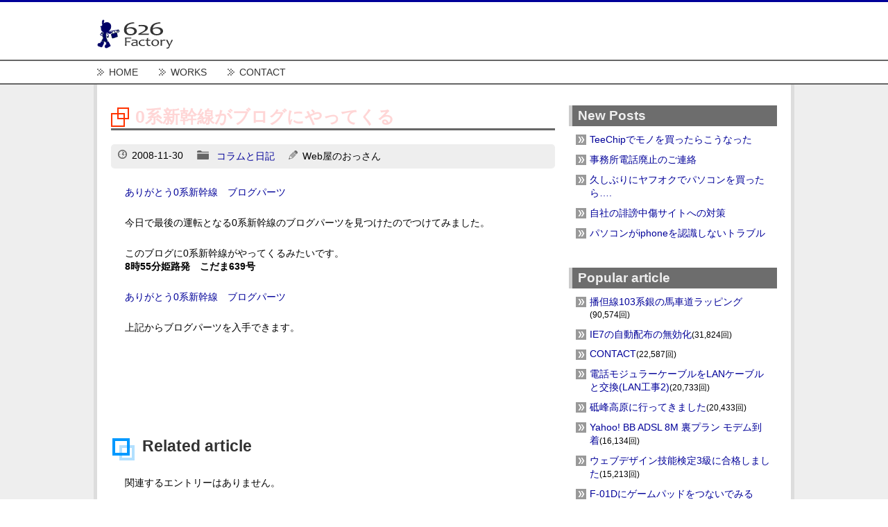

--- FILE ---
content_type: text/html; charset=UTF-8
request_url: https://www.626wf.com/diary/200811_182.html
body_size: 6439
content:
<!DOCTYPE html>
<html lang="ja">
<head>
<meta charset="UTF-8">
<meta name="viewport" content="width=device-width">
<meta name="google-site-verification" content="t1TrjVDudMNb0iO89lRQ0oURyP0FLeaGUzujVwAfM1Y=">
<link rel="shortcuticon" href="https://www.626wf.com/favicon.ico">
<title>0系新幹線がブログにやってくる : 626ファクトリー・ウェブサイト制作と管理[兵庫県神崎郡]</title>
<meta name="copyright" content="626factory All rights reserved.">
<meta name="author" content="yasumasa okamoto">
<link rel="stylesheet" href="https://www.626wf.com/cms/wp-content/themes/626wf2015/style/index.css" type="text/css">
<link rel="pingback" href="https://www.626wf.com/cms/xmlrpc.php">
<script src="https://ajax.googleapis.com/ajax/libs/jquery/1.8.2/jquery.min.js"></script>
<script type="text/javascript">$(function(){var topBtn=$('#page-top');topBtn.hide();$(window).scroll(function(){if($(this).scrollTop()>100){topBtn.fadeIn();}else{topBtn.fadeOut();}});topBtn.click(function(){$('body,html').animate({scrollTop:0},500);return false;});});</script>
<meta name="description" content="ありがとう0系新幹線　ブログパーツ 今日で最後の運転となる0系新幹線のブログパーツを見つけたのでつけてみました。 このブログに0系新幹線がやってくるみたいです。 8時55分姫路発　こだま639号 ありがとう0系新幹線　ブログパーツ 上記から">

	  <link rel='dns-prefetch' href='//s.w.org'/>
		<script type="text/javascript">window._wpemojiSettings={"baseUrl":"https:\/\/s.w.org\/images\/core\/emoji\/11.2.0\/72x72\/","ext":".png","svgUrl":"https:\/\/s.w.org\/images\/core\/emoji\/11.2.0\/svg\/","svgExt":".svg","source":{"concatemoji":"https:\/\/www.626wf.com\/cms\/wp-includes\/js\/wp-emoji-release.min.js?ver=5.1.19"}};!function(e,a,t){var n,r,o,i=a.createElement("canvas"),p=i.getContext&&i.getContext("2d");function s(e,t){var a=String.fromCharCode;p.clearRect(0,0,i.width,i.height),p.fillText(a.apply(this,e),0,0);e=i.toDataURL();return p.clearRect(0,0,i.width,i.height),p.fillText(a.apply(this,t),0,0),e===i.toDataURL()}function c(e){var t=a.createElement("script");t.src=e,t.defer=t.type="text/javascript",a.getElementsByTagName("head")[0].appendChild(t)}for(o=Array("flag","emoji"),t.supports={everything:!0,everythingExceptFlag:!0},r=0;r<o.length;r++)t.supports[o[r]]=function(e){if(!p||!p.fillText)return!1;switch(p.textBaseline="top",p.font="600 32px Arial",e){case"flag":return s([55356,56826,55356,56819],[55356,56826,8203,55356,56819])?!1:!s([55356,57332,56128,56423,56128,56418,56128,56421,56128,56430,56128,56423,56128,56447],[55356,57332,8203,56128,56423,8203,56128,56418,8203,56128,56421,8203,56128,56430,8203,56128,56423,8203,56128,56447]);case"emoji":return!s([55358,56760,9792,65039],[55358,56760,8203,9792,65039])}return!1}(o[r]),t.supports.everything=t.supports.everything&&t.supports[o[r]],"flag"!==o[r]&&(t.supports.everythingExceptFlag=t.supports.everythingExceptFlag&&t.supports[o[r]]);t.supports.everythingExceptFlag=t.supports.everythingExceptFlag&&!t.supports.flag,t.DOMReady=!1,t.readyCallback=function(){t.DOMReady=!0},t.supports.everything||(n=function(){t.readyCallback()},a.addEventListener?(a.addEventListener("DOMContentLoaded",n,!1),e.addEventListener("load",n,!1)):(e.attachEvent("onload",n),a.attachEvent("onreadystatechange",function(){"complete"===a.readyState&&t.readyCallback()})),(n=t.source||{}).concatemoji?c(n.concatemoji):n.wpemoji&&n.twemoji&&(c(n.twemoji),c(n.wpemoji)))}(window,document,window._wpemojiSettings);</script>
		<style type="text/css">
img.wp-smiley,
img.emoji {
	display: inline !important;
	border: none !important;
	box-shadow: none !important;
	height: 1em !important;
	width: 1em !important;
	margin: 0 .07em !important;
	vertical-align: -0.1em !important;
	background: none !important;
	padding: 0 !important;
}
</style>
	<link rel='stylesheet' id='wp-block-library-css' href='https://www.626wf.com/cms/wp-includes/css/dist/block-library/style.min.css?ver=5.1.19' type='text/css' media='all'/>
<link rel='stylesheet' id='contact-form-7-css' href='https://www.626wf.com/cms/wp-content/plugins/contact-form-7/includes/css/styles.css?ver=4.1.1' type='text/css' media='all'/>
<link rel='stylesheet' id='wp-lightbox-2.min.css-css' href='https://www.626wf.com/cms/wp-content/plugins/wp-lightbox-2/styles/lightbox.min.css?ver=1.3.4' type='text/css' media='all'/>
<link rel='stylesheet' id='wp-syntax-css-css' href='https://www.626wf.com/cms/wp-content/plugins/wp-syntax/css/wp-syntax.css?ver=1.1' type='text/css' media='all'/>
<script type='text/javascript' src='https://www.626wf.com/cms/wp-includes/js/jquery/jquery.js?ver=1.12.4'></script>
<script type='text/javascript' src='https://www.626wf.com/cms/wp-includes/js/jquery/jquery-migrate.min.js?ver=1.4.1'></script>
<link rel='https://api.w.org/' href='https://www.626wf.com/wp-json/'/>
<link rel="canonical" href="https://www.626wf.com/diary/200811_182.html"/>
<link rel="alternate" type="application/json+oembed" href="https://www.626wf.com/wp-json/oembed/1.0/embed?url=https%3A%2F%2Fwww.626wf.com%2Fdiary%2F200811_182.html"/>
<link rel="alternate" type="text/xml+oembed" href="https://www.626wf.com/wp-json/oembed/1.0/embed?url=https%3A%2F%2Fwww.626wf.com%2Fdiary%2F200811_182.html&#038;format=xml"/>
</head>
<body>
<header>
  <h1><a href="https://www.626wf.com/"><img alt="626ファクトリー" src="https://www.626wf.com/cms/wp-content/themes/626wf2015/images/common/logo.png" width="115" height="42"/></a></h1>
</header>
<nav>
  <ul class="cf">
    <li><a href="https://www.626wf.com/">HOME</a></li>
    <li><a href="https://www.626wf.com/works-2/">WORKS</a></li>
    <li><a href="https://www.626wf.com/contact/">CONTACT</a></li>
  </ul>
</nav><article>
  <section id="singlepage" class="cf">
    <div id="left_container">
      
      <h1 id="creive">0系新幹線がブログにやってくる</h1>
      <ul id="textpty" class="cf">
        <li>2008-11-30</li>
        <li>
        <a href="https://www.626wf.com/diary/">コラムと日記</a>        </li>
        <li>Web屋のおっさん</li>
      </ul>
<p id="zerokeiBanner"><a href="http://www.jr-odekake.net/navi/shinkansen/0kei/special/index.html" target="_blank">ありがとう0系新幹線　ブログパーツ</a></p>
<p><script src="http://zerokei.first-buzz.com/display.js" type="text/javascript" charset="Shift_JIS" parameter="20081130180308.f3f9bef080d3742f" id="zerokeiBannerScript"></script></p>
<p>今日で最後の運転となる0系新幹線のブログパーツを見つけたのでつけてみました。</p>
<p>このブログに0系新幹線がやってくるみたいです。<br/>
<strong>8時55分姫路発　こだま639号</strong></p>
<p id="zerokeiEntry"><a href="http://www.jr-odekake.net/navi/shinkansen/0kei/special/index.html" target="_blank">ありがとう0系新幹線　ブログパーツ</a></p>
<p><script src="http://zerokei.first-buzz.com/display_b.js" type="text/javascript" charset="Shift_JIS" parameter="20081130180308.f3f9bef080d3742f" id="zerokeiEntryScript"></script></p>
<p>上記からブログパーツを入手できます。</p>

<p class="center">
<script async src="//pagead2.googlesyndication.com/pagead/js/adsbygoogle.js"></script>
<!-- 626blog -->
<ins class="adsbygoogle" style="display:inline-block;width:468px;height:60px" data-ad-client="ca-pub-1966973530394455" data-ad-slot="4818662271"></ins>
<script>(adsbygoogle=window.adsbygoogle||[]).push({});</script>
</p>

  <h2 class="rlt">Related article</h2>
<p>関連するエントリーはありません。</p>
<!-- Similar Posts took 8.819 ms -->  
  <p id="pagelink">&laquo; 前の記事：<a href="https://www.626wf.com/webconsulting/200811_176.html" rel="prev">Yahoo!検索が新たな方向へ</a><br/>&laquo; 次の記事：<a href="https://www.626wf.com/area/200812_187.html" rel="next">冬に咲く桜（ヒマラヤザクラ）</a></p>
  
  <h3 class="comm">Comment</h3>
	
<!-- You can start editing here. -->


			<!-- If comments are closed. -->
		<p class="nocomments">コメントは受け付けていません。</p>

	

        </div>
  
  <div id="right_container">
     <h2 class="menutab">New Posts</h2>
        <ul class="entrylist">
           	<li><a href='https://www.626wf.com/internet/201801_822.html'>TeeChipでモノを買ったらこうなった</a></li>
	<li><a href='https://www.626wf.com/news/201708_818.html'>事務所電話廃止のご連絡</a></li>
	<li><a href='https://www.626wf.com/windows/201705_810.html'>久しぶりにヤフオクでパソコンを買ったら&#8230;.</a></li>
	<li><a href='https://www.626wf.com/webconsulting/201704_797.html'>自社の誹謗中傷サイトへの対策</a></li>
	<li><a href='https://www.626wf.com/internet/201704_788.html'>パソコンがiphoneを認識しないトラブル</a></li>
        </ul>
		
     <h3 class="menutab">Popular article</h3>
        		<ul class="entrylist">
		   <li><a href="https://www.626wf.com/area/200804_96.html" title="播但線103系銀の馬車道ラッピング">播但線103系銀の馬車道ラッピング</a><small>(90,574回)</small></li><li><a href="https://www.626wf.com/windows/200802_49.html" title="IE7の自動配布の無効化">IE7の自動配布の無効化</a><small>(31,824回)</small></li><li><a href="https://www.626wf.com/contact/" title="CONTACT">CONTACT</a><small>(22,587回)</small></li><li><a href="https://www.626wf.com/lan/201003_368.html" title="電話モジュラーケーブルをLANケーブルと交換(LAN工事2)">電話モジュラーケーブルをLANケーブルと交換(LAN工事2)</a><small>(20,733回)</small></li><li><a href="https://www.626wf.com/area/201110_481.html" title="砥峰高原に行ってきました">砥峰高原に行ってきました</a><small>(20,433回)</small></li><li><a href="https://www.626wf.com/internet/200702_15.html" title="Yahoo! BB ADSL 8M 裏プラン モデム到着">Yahoo! BB ADSL 8M 裏プラン モデム到着</a><small>(16,134回)</small></li><li><a href="https://www.626wf.com/diary/201003_449.html" title="ウェブデザイン技能検定3級に合格しました">ウェブデザイン技能検定3級に合格しました</a><small>(15,213回)</small></li><li><a href="https://www.626wf.com/diary/201202_566.html" title="F-01Dにゲームパッドをつないでみる">F-01Dにゲームパッドをつないでみる</a><small>(14,989回)</small></li><li><a href="https://www.626wf.com/area/200802_47.html" title="兵庫県北部へ行く前に雪の状況がわかる便利なサイト">兵庫県北部へ行く前に雪の状況がわかる便利なサイト</a><small>(13,071回)</small></li><li><a href="https://www.626wf.com/lan/201003_436.html" title="自宅の有線LAN化(LAN工事3)">自宅の有線LAN化(LAN工事3)</a><small>(13,039回)</small></li>		</ul>
		
     <h3 class="menutab">Category</h3>
		<ul class="entrylist">
           	<li class="cat-item cat-item-38"><a href="https://www.626wf.com/lan/">LAN工事</a> (6)
</li>
	<li class="cat-item cat-item-16"><a href="https://www.626wf.com/linux/">linux</a> (1)
</li>
	<li class="cat-item cat-item-13"><a href="https://www.626wf.com/nas/">NAS</a> (1)
</li>
	<li class="cat-item cat-item-28"><a href="https://www.626wf.com/seo/">SEO対策</a> (14)
</li>
	<li class="cat-item cat-item-27"><a href="https://www.626wf.com/webconsulting/">Webコンサルティング</a> (18)
</li>
	<li class="cat-item cat-item-30"><a href="https://www.626wf.com/web_design/">Webデザイン</a> (14)
</li>
	<li class="cat-item cat-item-21"><a href="https://www.626wf.com/windows/">Windows</a> (4)
</li>
	<li class="cat-item cat-item-5"><a href="https://www.626wf.com/internet/">インターネット</a> (15)
</li>
	<li class="cat-item cat-item-24"><a href="https://www.626wf.com/news/">お知らせ</a> (16)
</li>
	<li class="cat-item cat-item-3"><a href="https://www.626wf.com/diary/">コラムと日記</a> (37)
</li>
	<li class="cat-item cat-item-46"><a href="https://www.626wf.com/sticker/">ステッカー</a> (1)
</li>
	<li class="cat-item cat-item-47"><a href="https://www.626wf.com/bike/">バイク</a> (1)
</li>
	<li class="cat-item cat-item-29"><a href="https://www.626wf.com/area/">地域ネタ</a> (21)
</li>
		</ul>
		
	 <h3 class="menutab">Monthly archive</h3>
		<ul class="entrylist">
           	<li><a href='https://www.626wf.com/2018/01/'>2018年1月</a>&nbsp;(1)</li>
	<li><a href='https://www.626wf.com/2017/08/'>2017年8月</a>&nbsp;(1)</li>
	<li><a href='https://www.626wf.com/2017/05/'>2017年5月</a>&nbsp;(1)</li>
	<li><a href='https://www.626wf.com/2017/04/'>2017年4月</a>&nbsp;(2)</li>
	<li><a href='https://www.626wf.com/2016/12/'>2016年12月</a>&nbsp;(1)</li>
	<li><a href='https://www.626wf.com/2016/04/'>2016年4月</a>&nbsp;(1)</li>
	<li><a href='https://www.626wf.com/2016/01/'>2016年1月</a>&nbsp;(1)</li>
	<li><a href='https://www.626wf.com/2015/04/'>2015年4月</a>&nbsp;(1)</li>
	<li><a href='https://www.626wf.com/2015/03/'>2015年3月</a>&nbsp;(6)</li>
	<li><a href='https://www.626wf.com/2015/02/'>2015年2月</a>&nbsp;(1)</li>
	<li><a href='https://www.626wf.com/2015/01/'>2015年1月</a>&nbsp;(4)</li>
	<li><a href='https://www.626wf.com/2014/12/'>2014年12月</a>&nbsp;(1)</li>
		</ul>
	    <select name="archive-dropdown" onChange='document.location.href=this.options[this.selectedIndex].value;'> 
           <option value="">月を選択</option> 
           	<option value='https://www.626wf.com/2018/01/'> 2018年1月 &nbsp;(1)</option>
	<option value='https://www.626wf.com/2017/08/'> 2017年8月 &nbsp;(1)</option>
	<option value='https://www.626wf.com/2017/05/'> 2017年5月 &nbsp;(1)</option>
	<option value='https://www.626wf.com/2017/04/'> 2017年4月 &nbsp;(2)</option>
	<option value='https://www.626wf.com/2016/12/'> 2016年12月 &nbsp;(1)</option>
	<option value='https://www.626wf.com/2016/04/'> 2016年4月 &nbsp;(1)</option>
	<option value='https://www.626wf.com/2016/01/'> 2016年1月 &nbsp;(1)</option>
	<option value='https://www.626wf.com/2015/04/'> 2015年4月 &nbsp;(1)</option>
	<option value='https://www.626wf.com/2015/03/'> 2015年3月 &nbsp;(6)</option>
	<option value='https://www.626wf.com/2015/02/'> 2015年2月 &nbsp;(1)</option>
	<option value='https://www.626wf.com/2015/01/'> 2015年1月 &nbsp;(4)</option>
	<option value='https://www.626wf.com/2014/12/'> 2014年12月 &nbsp;(1)</option>
	<option value='https://www.626wf.com/2014/08/'> 2014年8月 &nbsp;(1)</option>
	<option value='https://www.626wf.com/2013/12/'> 2013年12月 &nbsp;(1)</option>
	<option value='https://www.626wf.com/2013/11/'> 2013年11月 &nbsp;(1)</option>
	<option value='https://www.626wf.com/2013/08/'> 2013年8月 &nbsp;(1)</option>
	<option value='https://www.626wf.com/2012/12/'> 2012年12月 &nbsp;(1)</option>
	<option value='https://www.626wf.com/2012/11/'> 2012年11月 &nbsp;(2)</option>
	<option value='https://www.626wf.com/2012/10/'> 2012年10月 &nbsp;(1)</option>
	<option value='https://www.626wf.com/2012/08/'> 2012年8月 &nbsp;(1)</option>
	<option value='https://www.626wf.com/2012/06/'> 2012年6月 &nbsp;(1)</option>
	<option value='https://www.626wf.com/2012/05/'> 2012年5月 &nbsp;(1)</option>
	<option value='https://www.626wf.com/2012/02/'> 2012年2月 &nbsp;(1)</option>
	<option value='https://www.626wf.com/2012/01/'> 2012年1月 &nbsp;(1)</option>
	<option value='https://www.626wf.com/2011/12/'> 2011年12月 &nbsp;(1)</option>
	<option value='https://www.626wf.com/2011/11/'> 2011年11月 &nbsp;(1)</option>
	<option value='https://www.626wf.com/2011/10/'> 2011年10月 &nbsp;(2)</option>
	<option value='https://www.626wf.com/2010/12/'> 2010年12月 &nbsp;(1)</option>
	<option value='https://www.626wf.com/2010/08/'> 2010年8月 &nbsp;(1)</option>
	<option value='https://www.626wf.com/2010/05/'> 2010年5月 &nbsp;(1)</option>
	<option value='https://www.626wf.com/2010/03/'> 2010年3月 &nbsp;(7)</option>
	<option value='https://www.626wf.com/2010/02/'> 2010年2月 &nbsp;(4)</option>
	<option value='https://www.626wf.com/2010/01/'> 2010年1月 &nbsp;(1)</option>
	<option value='https://www.626wf.com/2009/05/'> 2009年5月 &nbsp;(1)</option>
	<option value='https://www.626wf.com/2009/04/'> 2009年4月 &nbsp;(1)</option>
	<option value='https://www.626wf.com/2009/02/'> 2009年2月 &nbsp;(2)</option>
	<option value='https://www.626wf.com/2009/01/'> 2009年1月 &nbsp;(2)</option>
	<option value='https://www.626wf.com/2008/12/'> 2008年12月 &nbsp;(4)</option>
	<option value='https://www.626wf.com/2008/11/'> 2008年11月 &nbsp;(4)</option>
	<option value='https://www.626wf.com/2008/09/'> 2008年9月 &nbsp;(2)</option>
	<option value='https://www.626wf.com/2008/05/'> 2008年5月 &nbsp;(3)</option>
	<option value='https://www.626wf.com/2008/04/'> 2008年4月 &nbsp;(13)</option>
	<option value='https://www.626wf.com/2008/03/'> 2008年3月 &nbsp;(4)</option>
	<option value='https://www.626wf.com/2008/02/'> 2008年2月 &nbsp;(3)</option>
	<option value='https://www.626wf.com/2008/01/'> 2008年1月 &nbsp;(1)</option>
	<option value='https://www.626wf.com/2007/12/'> 2007年12月 &nbsp;(1)</option>
	<option value='https://www.626wf.com/2007/11/'> 2007年11月 &nbsp;(1)</option>
	<option value='https://www.626wf.com/2007/10/'> 2007年10月 &nbsp;(1)</option>
	<option value='https://www.626wf.com/2007/09/'> 2007年9月 &nbsp;(1)</option>
	<option value='https://www.626wf.com/2007/08/'> 2007年8月 &nbsp;(2)</option>
	<option value='https://www.626wf.com/2007/07/'> 2007年7月 &nbsp;(6)</option>
	<option value='https://www.626wf.com/2007/06/'> 2007年6月 &nbsp;(7)</option>
	<option value='https://www.626wf.com/2007/05/'> 2007年5月 &nbsp;(1)</option>
	<option value='https://www.626wf.com/2007/04/'> 2007年4月 &nbsp;(2)</option>
	<option value='https://www.626wf.com/2007/03/'> 2007年3月 &nbsp;(6)</option>
	<option value='https://www.626wf.com/2007/02/'> 2007年2月 &nbsp;(5)</option>
	<option value='https://www.626wf.com/2007/01/'> 2007年1月 &nbsp;(6)</option>
	<option value='https://www.626wf.com/2006/12/'> 2006年12月 &nbsp;(3)</option>
		</select>

        <p><a href="https://twitter.com/626wf"><img alt="twitter" src="https://www.626wf.com/cms/wp-content/themes/626wf2015/images/common/t.png" width="18" height="18"></a><a href="https://www.626wf.com/feed/"><img alt="RSS" src="https://www.626wf.com/cms/wp-content/themes/626wf2015/images/common/feed.png" width="18" height="18"></a></p>

<script async src="//pagead2.googlesyndication.com/pagead/js/adsbygoogle.js"></script>
<!-- side -->
<ins class="adsbygoogle" style="display:inline-block;width:300px;height:250px" data-ad-client="ca-pub-1966973530394455" data-ad-slot="5126529470"></ins>
<script>(adsbygoogle=window.adsbygoogle||[]).push({});</script>
  
  </div>
  
<div id="pack">
    <p id="page-top"><a href="#anchor">▲</a></p>
</div>  </section>
</article>
<footer>
  <div id="footerbox" class="cf">
    <address><img alt="626ファクトリー" src="https://www.626wf.com/cms/wp-content/themes/626wf2015/images/common/footlogo.png" width="117" height="48"><br>〒679-2336   兵庫県神崎郡市川町澤559-1<br/>TEL：080-6113-3812<br>Open: 11:00am Close: 18:00pm(定休日:土日祝)</address>
    <p>Copyright(C)2026 626 factory All rights reserved.</p>
  </div>
</footer>
<script type='text/javascript' src='https://www.626wf.com/cms/wp-content/plugins/contact-form-7/includes/js/jquery.form.min.js?ver=3.51.0-2014.06.20'></script>
<script type='text/javascript'>//<![CDATA[
var _wpcf7={"loaderUrl":"https:\/\/www.626wf.com\/cms\/wp-content\/plugins\/contact-form-7\/images\/ajax-loader.gif","sending":"\u9001\u4fe1\u4e2d ..."};
//]]></script>
<script type='text/javascript' src='https://www.626wf.com/cms/wp-content/plugins/contact-form-7/includes/js/scripts.js?ver=4.1.1'></script>
<script type='text/javascript'>//<![CDATA[
var JQLBSettings={"fitToScreen":"0","resizeSpeed":"400","displayDownloadLink":"0","navbarOnTop":"0","loopImages":"","resizeCenter":"","marginSize":"0","linkTarget":"_self","help":"","prevLinkTitle":"previous image","nextLinkTitle":"next image","prevLinkText":"\u00ab Previous","nextLinkText":"Next \u00bb","closeTitle":"close image gallery","image":"Image ","of":" of ","download":"Download","jqlb_overlay_opacity":"80","jqlb_overlay_color":"#000000","jqlb_overlay_close":"1","jqlb_border_width":"10","jqlb_border_color":"#ffffff","jqlb_border_radius":"0","jqlb_image_info_background_transparency":"100","jqlb_image_info_bg_color":"#ffffff","jqlb_image_info_text_color":"#000000","jqlb_image_info_text_fontsize":"10","jqlb_show_text_for_image":"1","jqlb_next_image_title":"next image","jqlb_previous_image_title":"previous image","jqlb_next_button_image":"https:\/\/www.626wf.com\/cms\/wp-content\/plugins\/wp-lightbox-2\/styles\/images\/next.gif","jqlb_previous_button_image":"https:\/\/www.626wf.com\/cms\/wp-content\/plugins\/wp-lightbox-2\/styles\/images\/prev.gif","jqlb_maximum_width":"","jqlb_maximum_height":"","jqlb_show_close_button":"1","jqlb_close_image_title":"close image gallery","jqlb_close_image_max_heght":"22","jqlb_image_for_close_lightbox":"https:\/\/www.626wf.com\/cms\/wp-content\/plugins\/wp-lightbox-2\/styles\/images\/closelabel.gif","jqlb_keyboard_navigation":"1","jqlb_popup_size_fix":"0"};
//]]></script>
<script type='text/javascript' src='https://www.626wf.com/cms/wp-content/plugins/wp-lightbox-2/wp-lightbox-2.min.js?ver=1.3.4.1'></script>
<script type='text/javascript' src='https://www.626wf.com/cms/wp-content/plugins/wp-syntax/js/wp-syntax.js?ver=1.1'></script>
<script type='text/javascript' src='https://www.626wf.com/cms/wp-includes/js/wp-embed.min.js?ver=5.1.19'></script>
<script>(function(i,s,o,g,r,a,m){i['GoogleAnalyticsObject']=r;i[r]=i[r]||function(){(i[r].q=i[r].q||[]).push(arguments)},i[r].l=1*new Date();a=s.createElement(o),m=s.getElementsByTagName(o)[0];a.async=1;a.src=g;m.parentNode.insertBefore(a,m)})(window,document,'script','//www.google-analytics.com/analytics.js','ga');ga('create','UA-933362-1','auto');ga('send','pageview');</script>
</body>
</html>

--- FILE ---
content_type: text/html; charset=utf-8
request_url: https://www.google.com/recaptcha/api2/aframe
body_size: 265
content:
<!DOCTYPE HTML><html><head><meta http-equiv="content-type" content="text/html; charset=UTF-8"></head><body><script nonce="6gtcja6cEH_u70m8MnJofQ">/** Anti-fraud and anti-abuse applications only. See google.com/recaptcha */ try{var clients={'sodar':'https://pagead2.googlesyndication.com/pagead/sodar?'};window.addEventListener("message",function(a){try{if(a.source===window.parent){var b=JSON.parse(a.data);var c=clients[b['id']];if(c){var d=document.createElement('img');d.src=c+b['params']+'&rc='+(localStorage.getItem("rc::a")?sessionStorage.getItem("rc::b"):"");window.document.body.appendChild(d);sessionStorage.setItem("rc::e",parseInt(sessionStorage.getItem("rc::e")||0)+1);localStorage.setItem("rc::h",'1768748596941');}}}catch(b){}});window.parent.postMessage("_grecaptcha_ready", "*");}catch(b){}</script></body></html>

--- FILE ---
content_type: text/css
request_url: https://www.626wf.com/cms/wp-content/themes/626wf2015/style/index.css
body_size: 2592
content:
@charset "utf-8";
@import  "./import/format.css";
@import  "./import/in_style.css";
@import  "./import/link_style.css";
@import  "./import/main.css";

/*Safariだけに適用されるCSSハック*/
@media screen and (-webkit-min-device-pixel-ratio:0) {
  ::i-block-chrome, div#s_cont {
	    width: 900px;
		height: auto;
		margin: 0 auto;
		padding-bottom: 40px;
		clear: both;
	}
}
@media screen and (-webkit-min-device-pixel-ratio:0) {
    ::i-block-chrome, div.s_box {
			width: 200px;
			min-height: 300px;
			margin-top: 25px;
			margin-right:23px;
			padding-top: 10px;
			padding-bottom: 10px;
			border: 1px solid #666;
			border-bottom: 2px solid #666;
			background: #fff;
			float: left;
		}

}
/************************************************
slide
*************************************************/
div#slide {
	width:800px;
	height:300px;
	margin: 0 auto 70px;
	padding-top: 40px;
	text-align: center;
	clear: both;
}
/************************************************
content
*************************************************/
	div#s_cont {
	    width: 900px;
	    /*display:-webkit-box;*/
	    display:-webkit-flex;
	    display:-ms-flexbox;
	    display:-moz-box;
	    display:flex;
	    flex-wrap:wrap;
		height:auto;
		margin: 0 auto;
		padding-bottom: 70px;
		clear: both;
	}

		div#s_cont div.s_box {
			width: 200px;
			min-height: auto;
			margin-top: 25px;
			margin-right:23px;
			padding-top: 10px;
			padding-bottom: 10px;
			border: 1px solid #666;
			border-bottom: 2px solid #666;
			background: #fff;
		}


			div#s_cont div.s_box h2 {
				width: 179px;
				height: auto;
				margin: 0 auto 10px;
				padding-left: 8px;
				font-size: 0.9rem;
				text-align: left;
				vertical-align: top;
				border-left: 3px solid #099;
				clear: both;
			}

			div#s_cont div.s_box p {
				width: 180px;
				height: auto;
				margin: 0 auto;
				clear: both;
			}
			div#s_cont div.s_box p.img {
				width: 180px;
				height: auto;
				margin: 0 auto;
				text-align: center;
				clear: both;
			}
			div#s_cont div.s_box p.img img{
			    padding:2px;
				border:1px solid #ccc;
				background:#fff;
			}
			div#s_cont div.s_box ul {
				width: 180px;
				height: auto;
				margin: 5px auto;
				list-style: none;
				font-size: 0.7em;
				clear: both;
			}

				div#s_cont div.s_box ul li {
					width: 160px;
					height: auto;
					margin: 3px auto;
					padding-left: 20px;
					text-align: right;
					clear: both;
				}
/************************************************
single
*************************************************/
section#singlepage{
	width: 960px;
	height: auto;
	margin: 0 auto;
	background: #fff;
	border-left: 5px  solid #ddd;
	border-right: 5px  solid #ddd;
	padding-left:20px;
	padding-right:20px;
}
#left_container{
	width: 640px;
	height: auto;
	margin-right:20px;
	padding-top:30px;
	padding-bottom:50px;
	float:left;
}
#right_container{
	width: 300px;
	height: auto;
	margin: 0;
	padding-top:30px;
	padding-bottom:30px;
	float:left;
}
/***********************************************************/
section#singlepage #left_container h1#creive {
    width:605px;
    height:auto;
    margin-bottom:20px;
    position: relative;
    padding-left: 35px;
    border-bottom: 3px solid #666;
    color: #f333;
    font-size: 25px;
    line-height; 29px;
}
section#singlepage #left_container h1#creive:before {
    position: absolute;
    top: 11px;
    left: 0;
    width: 16px;
    height: 16px;
    border: 2px solid #ff3300;
    content: "";
}
section#singlepage #left_container h1#creive:after {
    position: absolute;
    top: 3px;
    left: 9px;
    width: 13px;
    height: 13px;
    border: 2px solid #ff3300;
    content: "";
}
#left_container p.right {
    width:600px;
    height:auto;
    margin:25px auto;
    text-align:right;
}
#left_container p.center {
    width:600px;
    height:auto;
    margin:25px auto;
    text-align:center;
}
#left_container p {
    width:600px;
    height:auto;
    margin:25px auto;
    text-align:left;
}
#left_container p img{
    border:1px solid #ccc;
}
#left_container ul#textpty {
    width:640px;
    height:auto;
    margin:20px auto;
    padding-top:8px;
    padding-bottom:8px;
    background: #eee;
    list-style-position: inside;
    border-radius: 5px;
    -webkit-border-radius: 5px;
    -moz-border-radius: 5px;
}
	#left_container ul#textpty li:nth-child(1){
    	float:left;
    	margin-left: 10px;
    	list-style-image: url(../images/common/time.png);
	}
	#left_container ul#textpty li:nth-child(2){
    	float:left;
    	margin-left: 20px;
    	list-style-image: url(../images/common/folder.png);
	}
	#left_container ul#textpty li:nth-child(3){
    	float:left;
    	margin-left: 20px;
    	list-style-image: url(../images/common/pen.png);
	}
#left_container h2.rlt {
    width:595px;
    height:auto;
    margin-top: 60px;
    margin-bottom: 30px;
    position: relative;
    padding-left: 45px;
    color: #333;
    font-size: 23px;
    line-height; 30px;
}
#left_container h2.rlt:before {
    position:  absolute;
    top: 12px;
    left: 12px;
    width: 14px;
    height: 14px;
    border: 4px solid #B2E0FF;
    content: "";
}
#left_container h2.rlt:after {
    position:  absolute;
    top: 2px;
    left: 2px;
    width: 17px;
    height: 17px;
    border: 4px solid #0099FF;
    content: "";
}
#left_container div.related{
   width: 580px;
   height:auto;
   margin:0 0 1px 0;
   background:#eeeeee;
}
#left_container div.thum{
   display:table-cell;
   padding-top:3px;
   width: 100px;
   height:90px;
   text-align:center;
   vertical-align:middle;
}
#left_container div.thum img{
   border:1px solid #333;
}
#left_container div.relatedlink{
   display:table-cell;
   width: 480px;
   height:auto;
   text-align:left;
   vertical-align:middle;
}

#left_container p#pagelink {
    width:640px;
    height:auto;
    margin:45px auto;
    text-align:left;
}
#left_container h3.comm {
    width:595px;
    height:auto;
    margin-top: 60px;
    margin-bottom: 30px;
    position: relative;
    padding-left: 45px;
    color: #333;
    font-size: 23px;
    line-height; 30px;
}
#left_container h3.comm:before {
    position:  absolute;
    top: 12px;
    left: 12px;
    width: 14px;
    height: 14px;
    border: 4px solid #B2E0FF;
    content: "";
}
#left_container h3.comm:after {
    position:  absolute;
    top: 2px;
    left: 2px;
    width: 17px;
    height: 17px;
    border: 4px solid #0099FF;
    content: "";
}
#left_container h4{
    width:630px;
    height:auto;
    margin:20px auto;
    padding-top:8px;
    padding-left:10px;
    padding-bottom:8px;
    background: #eee;
    border-radius: 5px;
    -webkit-border-radius: 5px;
    -moz-border-radius: 5px;
}
#left_container h5{
    position: relative;
    margin: 0 0 1.5em;
    padding: 0.8em;
    width:50%;
    height:auto;
    background: #99ccff;
    color: #fff;
    font-size: 1rem;
    font-weight: bold;
    border-radius: 5px;
    -webkit-border-radius: 5px;
    -moz-border-radius: 5px;
}
#left_container h5:after{
    position: absolute;
    bottom: -15px;
    left: 10%;
    z-index: 90;
    margin-left: -15px;
    border-top: 15px solid #99ccff;
    border-left: 15px solid transparent;
    border-right: 15px solid transparent;
    border-bottom: 0;
    content: "";
}

/********************************************************/
#right_container h2.menutab,h3.menutab {
    width:279px;
    height:auto;
	margin:0 0 10px 0;
	padding:2px 8px;
	border-width:0 0 0 5px;
	border-color: #CCCCCC;
	border-style:solid;
	background:#6D6D6D;
	color:#EFEFEF;
	font-size: 1.2rem;
	line-height:140%;
	font-weight:bold;
}
#right_container h3{
 margin-top: 40px;
}
#right_container ul.entrylist {
	width: 300px;
	height: auto;
	margin: 0 auto;
	list-style: none;
	clear: both;
}
	
	#right_container ul.entrylist li{
		width: 260px;
		height: auto;
		margin: 10px auto;
		padding-left: 20px;
		background: url(../images/common/list.png) no-repeat;
		list-style-position: inside;
		clear:both;
	}
	#right_container select{
	    display:box;
		width: 260px;
		height: auto;
		margin-left:10px;
		text-align:center;
		clear:both;
	}
	#right_container p{
		width: 280px;
		height: auto;
		margin:20px auto;
		clear:both;
	}
/*****************************************************************/
section#page{
	width: 960px;
	height: auto;
	margin: 0 auto;
	background: #fff;
	border-left: 5px  solid #ddd;
	border-right: 5px  solid #ddd;
	padding:40px 20px 70px 20px;
}
section#page h1.heading{
	position:relative;
	padding:9px;
	padding-left:0px;
	/*font-weight: bold;*/
	font-size: 2.0rem;
	margin: 30px auto;
}
section#page h1.heading:before{
	content:''; 
	height:15px; 
	width: 100%;
	display:block; 
	position:absolute; 
	top:18px; 
	left:0px; 
	background-color:#ccc;
	filter:alpha(opacity=20);
	-moz-opacity:0.20;
	-khtml-opacity: 0.20;
	opacity:0.20;
	box-shadow: 0px 3px 3px 3px rgba(255,255,255, 0.3) inset;
}
section#page h2.heading2{
	position:relative;
	padding-left:30px;
	border-bottom:2px solid #ccc;
	margin: 30px auto;
	font-size: 1.5rem;
}
section#page h2.heading2:before{
	content:''; 
	border-radius:30px;
	-webkit-border-radius:30px;
	-moz-border-radius:30px; 
	height:12px; 
	width:12px; 
	display:block; 
	position:absolute; 
	top:14px; 
	left:7px; 
	background-color:#000099;
	box-shadow: 0 0 2px 2px rgba(255,255,255,0.2) inset;
	filter:alpha(opacity=50);
	-moz-opacity:0.50;
	-khtml-opacity: 0.50;
	opacity:0.50;
	z-index: 1;
}
section#page p{
	width:95%;
	height:auto;
	margin:20px auto;
}
section#page h3.head3{
	position:relative;
	padding-left:30px;
	border-bottom:2px solid #ccc;
	font-weight: bold;
	font-size: 1.2rem;
	margin-top: 45px;
}
 
section#page h3.head3:after, h3.head3:before{
	content:''; 
	height:18px; 
	width:4px; 
	display:block; 
	background:#666; 
	position:absolute; 
	top:8px; 
	left:15px; 
	border-radius:10px;
	-webkit-border-radius:10px;
	-moz-border-radius:10px; 
	transform:rotate(45deg);
	-webkit-transform:rotate(45deg);
	-moz-transform:rotate(45deg);
	-o-transform:rotate(45deg);
	-ms-transform:rotate(45deg);
}
 
section#page h3.head3:before{
	height:10px; 
	transform:rotate(-45deg);
	-webkit-transform:rotate(-45deg);
	-moz-transform:rotate(-45deg);
	-o-transform:rotate(-45deg);
	-ms-transform:rotate(-45deg); 
	top:16px; 
	left:7px
}
/*******************************************************
form
*******************************************************/
 
	.wpcf7-form input[type="text"] {
	    width:50%;
   		font-size: 0.8rem;
   		padding-top: 10px;
   		padding-bottom: 10px;
	}
	.wpcf7-form input[type="email"] {
   		width:50%;
   		font-size: 0.8rem;
   		padding-top: 10px;
   		padding-bottom: 10px;
	}
	.wpcf7-form textarea{
	    width:50%;
   		font-size: 0.8rem;
   		padding-top: 10px;
   		padding-bottom: 10px;
	}
	
	select {
        -webkit-appearance:button;
        -moz-appearance:button;
        appearance:button;
        padding: 10px;
   		font-size: 20px;
	}

	.wpcf7-form input[type="submit"] {
		font-size: 19px;
		color: #079400;
		margin: auto;
		padding: 10px 20px;
		background: -moz-linear-gradient(
		top,
		#ffffff 0%,
		#ffffff 50%,
		#b5b5b5);
		background: -webkit-gradient(
		linear, left top, left bottom,
		from(#ffffff),
		color-stop(0.50, #ffffff),
		to(#b5b5b5));
	-moz-border-radius: 10px;
	-webkit-border-radius: 10px;
	border-radius: 10px;
	border: 3px solid #2ea100;
	-moz-box-shadow:
		0px 1px 3px rgba(000,000,000,0.5),
		inset 0px 0px 3px rgba(255,255,255,1);
	-webkit-box-shadow:
		0px 1px 3px rgba(000,000,000,0.5),
		inset 0px 0px 3px rgba(255,255,255,1);
	box-shadow:
		0px 1px 3px rgba(000,000,000,0.5),
		inset 0px 0px 3px rgba(255,255,255,1);
	text-shadow:
		0px -1px 0px rgba(000,000,000,0.2),
		0px 1px 0px rgba(255,255,255,1);
	}









--- FILE ---
content_type: text/css
request_url: https://www.626wf.com/cms/wp-content/themes/626wf2015/style/import/format.css
body_size: 592
content:
/*************************************************
2009(C)626 WEB FACTORY
URI   : http://www.626wf.com/
Author: Yasumasa Okamoto
*************************************************/

/************************************************
デフォルトスタイルリセット
************************************************/
* {
	margin: 0;
	padding: 0;
}

img {
	border-width: 0;
}


html {
   overflow-y: scroll;
}

.cf:after {
  content: ".";  /*  */
  display: block;  /*  */
  clear: both;
  height: 0;
  visibility: hidden;
}

.cf {
  min-height: 1px;
}

* html .cf {
  height: 1px;
  /*\*//*/
  height: auto;
  overflow: hidden;
  /**/
}

--- FILE ---
content_type: text/css
request_url: https://www.626wf.com/cms/wp-content/themes/626wf2015/style/import/in_style.css
body_size: 410
content:
/*************************************************
2013(C)626 WEB FACTORY
URI   : http://www.626wf.com/
Author: Yasumasa Okamoto
*************************************************/

/************************************************
位置揃え設定
************************************************/
.left {
	text-align: left;
}

.center {
	text-align: center;
}

.right {
	text-align: right;
}

.top {
	vertical-align: top;
}

/************************************************
フロート設定
************************************************/
img.left {
	float: left;
	margin-right: 1em;
	margin-bottom: 1em;
}

img.right {
	float: right;
	margin-left: 1em;
	margin-bottom: 1em;
}

/************************************************
文字カラー設定
************************************************/
.red {
	color: #ff0000;
}

.blue {
	color: #0000ff;
}

.black {
	color: #000000;
}

.lite_blue {
	color: #0066ff;
}

.green {
	color: #006600;
}

.bluegreen {
	color: #006699;
}

/************************************************
文字太さ設定
************************************************/
.bold {
	font-weight: bold;
}

/************************************************
文字間隔設定
************************************************/
.letter_space {
	letter-spacing: 3px;
}

/************************************************
画像枠設定
************************************************/
.bo_1 {
		border: 1px solid #999999;
}

.img_style {
	border: 3px solid #000000;
}


--- FILE ---
content_type: text/css
request_url: https://www.626wf.com/cms/wp-content/themes/626wf2015/style/import/link_style.css
body_size: 199
content:
/*************************************************
2015(C)626 WEB FACTORY
URI   : http://www.626wf.com/
Author: Yasumasa Okamoto
*************************************************/
nav a:link{
	text-decoration: none;
	background-color: transparent;
	color: #333;
}
nav a:visited{
	color: #333;
	background-color: transparent;
	text-decoration: none;
}
nav a:hover{
	color: #ff6633;
	background-color: transparent;
	text-decoration: none;
}
nav a:active{
	background-color: transparent;
	text-decoration: underline;
	color: #ff0000;
}
/************************************************
************************************************/
article a:link{
	text-decoration: none;
	background-color: transparent;
	color: #000099;
}
article a:visited{
	color: #666;
	background-color: transparent;
	text-decoration: none;
}
article a:hover{
    color: #ff3300;
	background-color: transparent;
	text-decoration: underline;
}
article a:active{
	background-color: transparent;
	text-decoration: underline;
	color: #ff0000;
}


--- FILE ---
content_type: text/css
request_url: https://www.626wf.com/cms/wp-content/themes/626wf2015/style/import/main.css
body_size: 956
content:
/*************************************************
2015(C)626 WEB FACTORY
URI   : http://www.626wf.com/
Author: Yasumasa Okamoto
*************************************************/

/************************************************
body
*************************************************/
body {
	background-color: #fff;
	color: #000000;
	font-family: 'ヒラギノ角ゴ Pro W3','Hiragino Kaku Gothic Pro','メイリオ',Meiryo,'ＭＳＰゴシック',sans-serif;
	font-size: 0.9rem;
}
/************************************************
wrapper
*************************************************/
/*
#wrapper {
	width: 950px;
	height: auto;
	margin: 0 auto;
	padding-top: 5px;
	padding-bottom: 10px;
	border-left: 5px solid #006600;
	border-right: 5px solid #006600;
	background-color: #eee;
}
*/
/************************************************
header
*************************************************/
header {
	width: 100%;
	height: auto;
	margin: 0 0 20px 0;
	padding-top: 25px;
	border-top: 3px solid #000099;
	clear: both;
}

	header h1 {
		width: 1000px;
		height: 38px;
		margin: 0 auto;
		text-align: left;
		background-color: #fff;
	}
/************************************************
navi
*************************************************/
nav {
	width: 100%;
	height: auto;
	padding-top: 8px;
	padding-bottom: 8px;
	margin: 20px auto 0;
	border-top: 2px solid #666;
	border-bottom: 2px solid #666;
	clear: both;
}
	
	nav ul{
		width: 1000px;
		height: auto;
		margin: 0 auto;
		list-style: none;
		clear: both;
	}
	
			nav ul li{
				width: auto;
				height: auto;
				margin-right: 30px;
				list-style-image: url(../../images/common/navi.png);
				list-style-position: inside;
				float: left;
			}
/************************************************
article
*************************************************/
article {
		width: 100%;
		height: auto;
		margin: 0 auto;
		clear: both;
		background-color: #eee;
	}
/************************************************
footer
*************************************************/
footer{
	width: 100%;
	height: auto;
	min-height: 280px;
	margin: 0 auto;
	background: #333;
	border-top: 2px solid #666;
	clear: both;
	color: #cccccc;
	overflow: hidden;
}

div#footerbox {
	width: 1000px;
	height: auto;
	margin: 30px auto;
	clear: both;
}

	div#footerbox address {
		width: 500px;
		height: auto;
		margin-bottom: 10px;
		text-align: left;
		font-style: normal;
		float: left;
	}

	div#footerbox p {
		width: 500px;
		height: auto;
		padding-top: 50px;
		text-align: right;
		float: left;
	}
/***********************************************
ancuor
***********************************************/
div#pack {
    position: relative;
    width: 320px;
    height: auto;
    margin: 0 auto;
}
#page-top {
    position: fixed;
    width: 50px;
    height: auto;
    bottom: 10px;
    right: 10px;
    font-size: 20px;
}
#page-top a {
    background: #666;
    text-decoration: none;
    color: #fff;
    width: 50px;
    padding: 15px 0;
    text-align: center;
    display: block;
    border-radius: 5px;
    filter:alpha(opacity=50);
    -moz-opacity: 0.5;
    opacity: 0.5;
}
#page-top a:hover {
    text-decoration: none;
    background: #999;
}
